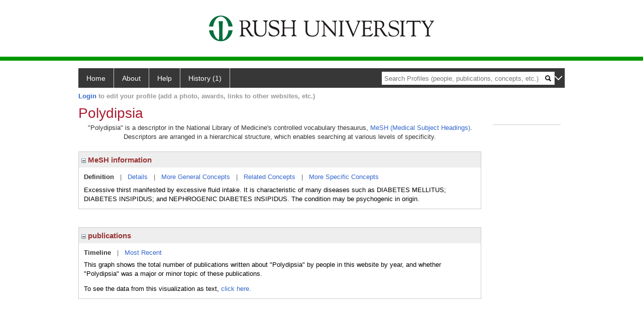

--- FILE ---
content_type: text/html; charset=utf-8
request_url: https://profiles.rush.edu/display/18756
body_size: 11127
content:

<!DOCTYPE html PUBLIC "-//W3C//DTD XHTML 1.0 Strict//EN" "https://www.w3.org/TR/xhtml1/DTD/xhtml1-strict.dtd">
<html>
<head id="ctl00_Head1"><title>
	Polydipsia | Profiles RNS
</title><meta charset="utf-8" /><meta http-equiv="X-UA-Compatible" content="IE-edge" /><meta name="viewport" content="width=device-width, initial-scale=1" />
    <script type="text/javascript" src="https://ajax.aspnetcdn.com/ajax/jQuery/jquery-3.3.1.min.js"></script>
    <!-- Latest compiled and minified CSS -->
    <link rel="stylesheet" href="https://maxcdn.bootstrapcdn.com/bootstrap/3.3.7/css/bootstrap.min.css" integrity="sha384-BVYiiSIFeK1dGmJRAkycuHAHRg32OmUcww7on3RYdg4Va+PmSTsz/K68vbdEjh4u" crossorigin="anonymous" />
    <!-- Optional theme -->
    <link rel="stylesheet" href="https://maxcdn.bootstrapcdn.com/bootstrap/3.3.7/css/bootstrap-theme.min.css" integrity="sha384-rHyoN1iRsVXV4nD0JutlnGaslCJuC7uwjduW9SVrLvRYooPp2bWYgmgJQIXwl/Sp" crossorigin="anonymous" /><link rel="stylesheet" href="https://netdna.bootstrapcdn.com/font-awesome/4.2.0/css/font-awesome.min.css" />
    <!-- Latest compiled and minified JavaScript -->
    <script type="text/javascript" src="https://maxcdn.bootstrapcdn.com/bootstrap/3.3.7/js/bootstrap.min.js" integrity="sha384-Tc5IQib027qvyjSMfHjOMaLkfuWVxZxUPnCJA7l2mCWNIpG9mGCD8wGNIcPD7Txa" crossorigin="anonymous"></script>      

    
    <link href="https://profiles.rush.edu/framework/css/profiles.css" rel="stylesheet" type="text/css" media="all" /><link href="https://profiles.rush.edu/framework/css/prns-theme.css" rel="stylesheet" type="text/css" media="all" /><link href="https://profiles.rush.edu/framework/css/prns-theme-menus-top.css" rel="stylesheet" type="text/css" media="all" /><meta name="apple-mobile-web-app-title" content="Profiles RNS" /><meta name="application-name" content="Profiles RNS" /><meta name="msapplication-TileColor" content="#a41c2f" /><meta name="theme-color" content="#a41c2f" /><link href="https://profiles.rush.edu/Profile/CSS/display.css" rel="stylesheet" type="text/css" media="all" /><script type="text/javascript" src="https://profiles.rush.edu/Framework/JavaScript/profiles.js"></script><link rel="alternate" type="application/rdf+xml" href="https://profiles.rush.edu/profile/18756/18756.rdf" /></head>
<body id="ctl00_bodyMaster">
    <!-- Google Tag Manager (noscript) -->
    <noscript>
        <iframe src="https://www.googletagmanager.com/ns.html?id=GTM-PXSD37"
            height="0" width="0" style="display: none; visibility: hidden"></iframe>
    </noscript>
    <!-- End Google Tag Manager (noscript) -->
    <form name="aspnetForm" method="post" action="../Profile/Display.aspx?subject=18756&amp;predicate=&amp;object=&amp;tab=&amp;file=&amp;viewas=HTML&amp;ContentType=text%2fhtml&amp;StatusCode=200&amp;SessionID=11DCE3E1-3A67-4096-9F6F-0F86C22B1E69" id="aspnetForm" enctype="multipart/form-data">
<div>
<input type="hidden" name="ctl00_toolkitScriptMaster_HiddenField" id="ctl00_toolkitScriptMaster_HiddenField" value="" />
<input type="hidden" name="__EVENTTARGET" id="__EVENTTARGET" value="" />
<input type="hidden" name="__EVENTARGUMENT" id="__EVENTARGUMENT" value="" />
<input type="hidden" name="__VIEWSTATE" id="__VIEWSTATE" value="/wEPDwUENTM4MWRkAhQrYbsxhaDJtHyB0XDRFs5D3QcIUq/QdlJIHuTiOpY=" />
</div>

<script type="text/javascript">
//<![CDATA[
var theForm = document.forms['aspnetForm'];
if (!theForm) {
    theForm = document.aspnetForm;
}
function __doPostBack(eventTarget, eventArgument) {
    if (!theForm.onsubmit || (theForm.onsubmit() != false)) {
        theForm.__EVENTTARGET.value = eventTarget;
        theForm.__EVENTARGUMENT.value = eventArgument;
        theForm.submit();
    }
}
//]]>
</script>


<script src="/WebResource.axd?d=LFXLMR1gXNnXYej92eiLejn0nAExYbscTxEo12DgVm-gNOA9tYyHVZlLPX4E8tXyCBBYAatAS7J2rJxxUPt7yJJlgobuNGcf5VMm1JhpOFc1&amp;t=638901593280000000" type="text/javascript"></script>


<script src="/ScriptResource.axd?d=USXGLUTvyXF2SFGQsqpK46alCXYEvT0sHPmllWxViob5xumnScAJuL7xSnxTrrvvgU8kEXIGk4cW413WK1KIgn-_8kJGlx47pYfQVal_7zgksAqb2nzugZzbV2v08bPW0&amp;t=705c9838" type="text/javascript"></script>
<script src="/ScriptResource.axd?d=Tv_IxUAt2yEgUROskpMhrTKu9Vo_ESGMd2cHR3tH8jKhhefOvTilT0l-MhEOXL-SBVjxh-siDmB3Iq8T68sDnArq84yYVI1a30W8E1-N7Keqh7lW4teZWx03ugSDBsU61szsG-2Q8ekQrf8T6_H9BA2&amp;t=705c9838" type="text/javascript"></script>
<div>

	<input type="hidden" name="__VIEWSTATEGENERATOR" id="__VIEWSTATEGENERATOR" value="BDFA38F5" />
</div>
        <script type="text/javascript">
//<![CDATA[
Sys.WebForms.PageRequestManager._initialize('ctl00$toolkitScriptMaster', 'aspnetForm', [], [], [], 3600, 'ctl00');
//]]>
</script>


        <script type="text/javascript">
            (function (i, s, o, g, r, a, m) {
                i['GoogleAnalyticsObject'] = r; i[r] = i[r] || function () {
                    (i[r].q = i[r].q || []).push(arguments)
                }, i[r].l = 1 * new Date(); a = s.createElement(o), m = s.getElementsByTagName(o)[0]; a.async = 1; a.src = g; m.parentNode.insertBefore(a, m)
            })(window, document, 'script', '//www.google-analytics.com/analytics.js', 'ga');
            ga('create', 'UA-5308116-1', '.catalyst.harvard.edu');
            ga('create', 'UA-59825751-1', '.catalyst.harvard.edu', { 'name': 'b' });
            ga('send', 'pageview');
            ga('b.send', 'pageview');
        </script>
        <div id='page-container'>
    <div class="institutionHeader">
     
        <img src="https://profiles.rush.edu/Framework/Images/banner.png" alt="Header Logo" />
</div>
            <div class="profiles">
                
                
                    
                            
<div id="prns-nav">
    <!-- MAIN NAVIGATION MENU -->
    <nav>
        <ul class="prns-main">
            <li class="main-nav">
                <a href="/search">Home</a>
            </li>
            <li class="main-nav">
                <a href='#'>About</a>
                <ul class="drop">
                    <li>
                        <a id="about" style="border-left: 1px solid  #999; border-right: 1px solid  #999; border-bottom: 1px solid #999; width: 200px !important" href="/about/default.aspx?tab=overview">Overview</a>
                    </li>
                    <li>
                        <a id="data" style="border-left: 1px solid  #999; border-right: 1px solid  #999; border-bottom: 1px solid #999; width: 200px !important" href="/about/default.aspx?tab=data">Sharing Data</a>
                    </li>
                    <li>
                        <a id="orcid" style="border-left: 1px solid  #999; border-right: 1px solid  #999; border-bottom: 1px solid #999; width: 200px !important" href="/about/default.aspx?tab=orcid">ORCID</a>
                    </li>
                </ul>

            </li>
            <li class="main-nav">
                <a href="/about/default.aspx?tab=faq">Help</a>
            </li>
            
            <li class='main-nav'><a href='https://profiles.rush.edu/history'>History (1)</a><ul class='drop'><li><a  style='border-left:1px solid #383737;border-right:1px solid #383737;' href='https://profiles.rush.edu/profile/18756'>Polydipsia</a></li><li style='height:39px !important;'><a style='border-top:1px solid #ffffff;border-bottom:1px solid #383737;border-left:1px solid #383737;border-right:1px solid #383737;' href='https://profiles.rush.edu/history'>See All Pages</a></li></ul></li>
            <li class="search main-nav" style="width: 492px;">
                <input name="search" id="menu-search" placeholder="Search Profiles (people, publications, concepts, etc.)" type="text" style="padding-left: 5px;" />
                <img style="cursor: pointer" alt="search" id="img-mag-glass" src="/framework/images/blackMagnifyGlass.png" />
            </li>
            <li id="search-drop" class="last main-nav" style="float: right !important; width: 25px;">
                <a href="#" style="padding: 0px; padding-top: 9px; margin: 0px;">
                    <img src="/framework/images/arrowDown.png" /></a>
                <ul class="drop" style="top: 39px; left: 835px;">
                    <li class='first'><a class='search-drop' href='https://profiles.rush.edu/search'>Find People</a></li><li class='last'><a class='search-drop' style='border-bottom:1px solid #383737;' href='https://profiles.rush.edu/search/all'>Find Everything</a></li>
                </ul>
            </li>
        </ul>
        <!-- USER LOGIN MSG / USER FUNCTION MENU -->
        <div id="prns-usrnav" class="pub" class-help="class should be [pub|user]">
            <div class="loginbar">
                <a href='https://profiles.rush.edu/login/default.aspx?method=login&redirectto=https://profiles.rush.edu/display/18756'>Login</a> to edit your profile (add a photo, awards, links to other websites, etc.)
            </div>
            <!-- SUB NAVIGATION MENU (logged on) -->
            <ul class="usermenu">
                
                <li style="margin-top: 0px !important;">
                    <div class="divider"></div>
                </li>
                <li><a href='https://profiles.rush.edu/login/default.aspx?pin=send&method=login&edit=true'>Edit My Profile</a></li>
                <li>
                    <div class="divider"></div>
                </li>
                               
                <li id="ListDivider">
                    <div class="divider"></div>
                </li>
                <li id="navMyLists">
                   <a href="#">My Person List (<span id="list-count">0</span>)</a>
                    
                </li>
                 <li>
                    <div class="divider"></div>
                </li>
              
                
                
                
            </ul>
        </div>
    </nav>
</div>

<script type='text/javascript'>$('#useourdata').css('border-bottom','');</script><script type='text/javascript'> var NAME = document.getElementById('prns-usrnav'); NAME.className = 'pub'; $('#navMyLists').remove(); $('#ListDivider').remove();</script>
<script type="text/javascript">

    $(function () {
        setNavigation();
    });

    function setNavigation() {
        var path = $(location).attr('href');
        path = path.replace(/\/$/, "");
        path = decodeURIComponent(path);

        $(".prns-main li").each(function () {

            var href = $(this).find("a").attr('href');
            var urlParams = window.location.search;

            if ((path + urlParams).indexOf(href) >= 0) {
                $(this).addClass('landed');
            }
        });


        return true;
    }
    $(document).ready(function () {
        $("#menu-search").on("keypress", function (e) {
            if (e.which == 13) {
                minisearch();
                return false;
            }
            return true;
        });

        $("#img-mag-glass").on("click", function () {
            minisearch();
            return true;
        });
    });
    function minisearch() {
        var keyword = $("#menu-search").val();
        var classuri = 'http://xmlns.com/foaf/0.1/Person';
        document.location.href = '/search/default.aspx?searchtype=people&searchfor=' + keyword + '&classuri=' + classuri;
        return true;
    }

</script>



                        
                
                
                <div class="profilesPage">
                    <button type="button" style="color: #000000;" onclick="javascript:topFunction();" id="rtnBtn" title="Go to top">Return to Top</button>
                    <div id="profilesMainRow" class="MainRow">
                        
                        <div id="ctl00_divProfilesContentMain" class="profilesContentMain profilesMaxWidth">
                            <div id="ctl00_divTopMainRow" style="width: 100%">
                                 <div class="pageTitle"><h2 style='margin-bottom:0px;'>Polydipsia</h2></div>
                            </div>
                            
                            <div class="backLink">
                                
                            </div>
                            <div class="pageDescription">
                                
                            </div>
                            <div class="prns-screen-search" id="prns-content">
                                <div class="content-main">
                                    
                                </div>
                            </div>
                            <div class="panelMain">
                                
                                    
                                            

<p style='margin-bottom: 20px;'>
	"Polydipsia" is a descriptor in the National Library of Medicine's controlled vocabulary thesaurus, 
	<a href="http://www.nlm.nih.gov/mesh/" target="_blank">MeSH (Medical Subject Headings)</a>. Descriptors are arranged in a hierarchical structure, 
	which enables searching at various levels of specificity.
</p>

<div class="PropertyGroupItem">
	<div class="PropertyItemHeader">
		<a href="javascript:toggleBlock('propertyitem','meshInfo')"> 
			<img src="https://profiles.rush.edu/Profile/Modules/PropertyList/images/minusSign.gif" id="ctl00_ContentMain_rptMain_ctl00_ctl00_plusImage" style="border: none; text-decoration: none !important" border="0" alt="expand / collapse" /></a>
			MeSH information
	</div>
	<div class="PropertyGroupData">
		<div id="meshInfo">

			<div class="anchor-tab">
				<a href="javascript:void(0)" id="ctl00_ContentMain_rptMain_ctl00_ctl00_definitionLink" class="selected" rel="#meshDefinition">Definition</a>
				&nbsp; | &nbsp; 
				<a href="javascript:void(0)" id="ctl00_ContentMain_rptMain_ctl00_ctl00_detailsLink" rel="#meshDetails">Details</a> 
				&nbsp; | &nbsp; 
				<a href="javascript:void(0)" id="ctl00_ContentMain_rptMain_ctl00_ctl00_generalConceptLink" rel="#meshGeneralConcepts">More General Concepts</a> 
				&nbsp; | &nbsp; 
				<a href="javascript:void(0)" id="ctl00_ContentMain_rptMain_ctl00_ctl00_relatedConceptLink" rel="#meshRelatedConcepts">Related Concepts</a> 	
				&nbsp; | &nbsp; 
				<a href="javascript:void(0)" id="ctl00_ContentMain_rptMain_ctl00_ctl00_specificConceptLink" rel="#meshSpecificConcepts">More Specific Concepts</a> 	
			</div>

			<div id="meshDefinition" class='toggle-vis'>
				Excessive thirst manifested by excessive fluid intake. It is characteristic of many diseases such as DIABETES MELLITUS; DIABETES INSIPIDUS; and NEPHROGENIC DIABETES INSIPIDUS. The condition may be psychogenic in origin.
    
			</div>

			<div id="meshDetails" class='toggle-vis' style='display: none;'>
				<table>
				<tbody>
					<tr>
						<td class='label'>Descriptor ID</td>
						<td>				
							D059606
						</td>			
					</tr>
					<tr>
						<td class='label'>MeSH Number(s)</td>
						<td>
							<div>C23.550.759</div><div>C23.888.663</div>
						</td>
					</tr>
					<tr>
						<td class='label'>Concept/Terms</td>
						<td>
							<div><a href='javascript:void(0);'>Polydipsia</a><ul style='display: none;'><li><span>Polydipsia</span></li><li><span>Polydipsias</span></li></ul></div>
						</td>
					</tr>
				</tbody>	
				</table>
			</div>

			<div id="meshGeneralConcepts" class='toggle-vis' style='display: none;'>
				<p>Below are MeSH descriptors whose meaning is more general than "Polydipsia".</p>
				<div>
					<ul>
						<li><span>Diseases [C]</span></li><li style='margin-left:16px;'><span><a href='https://profiles.rush.edu/profile/13962'>Pathological Conditions, Signs and Symptoms</a> [C23]</span></li><li style='margin-left:24px;'><span><a href='https://profiles.rush.edu/profile/13410'>Pathologic Processes</a> [C23.550]</span></li><li style='margin-left:32px;'><span><a href='https://profiles.rush.edu/profile/18756'><b>Polydipsia</b></a> [C23.550.759]</span></li><li style='margin-left:24px;'><span><a href='https://profiles.rush.edu/profile/9151'>Signs and Symptoms</a> [C23.888]</span></li><li style='margin-left:32px;'><span><a href='https://profiles.rush.edu/profile/18756'><b>Polydipsia</b></a> [C23.888.663]</span></li>
					</ul>
				</div>
			</div>

			<div id="meshRelatedConcepts" class='toggle-vis' style='display: none;'>
				<p>Below are MeSH descriptors whose meaning is related to "Polydipsia".</p>
				<div>
					<ul>
						<li style='margin-left:0px;'><span><a href='https://profiles.rush.edu/profile/13410'>Pathologic Processes</a></span></li><li style='margin-left:16px;'><span><a href='https://profiles.rush.edu/profile/22990'>Acantholysis</a></span></li><li style='margin-left:16px;'><span><a href='https://profiles.rush.edu/profile/22114'>Arrhythmias, Cardiac</a></span></li><li style='margin-left:16px;'><span><a href='https://profiles.rush.edu/profile/8316'>Ascites</a></span></li><li style='margin-left:16px;'><span><a href='https://profiles.rush.edu/profile/16507'>Atrial Remodeling</a></span></li><li style='margin-left:16px;'><span><a href='https://profiles.rush.edu/profile/7255'>Azotemia</a></span></li><li style='margin-left:16px;'><span><a href='https://profiles.rush.edu/profile/4370'>Cardiotoxicity</a></span></li><li style='margin-left:16px;'><span><a href='https://profiles.rush.edu/profile/6435'>Channelopathies</a></span></li><li style='margin-left:16px;'><span><a href='https://profiles.rush.edu/profile/19493'>Chromosome Aberrations</a></span></li><li style='margin-left:16px;'><span><a href='https://profiles.rush.edu/profile/5268'>Death</a></span></li><li style='margin-left:16px;'><span><a href='https://profiles.rush.edu/profile/14266'>Dehydration</a></span></li><li style='margin-left:16px;'><span><a href='https://profiles.rush.edu/profile/12722'>Delayed Graft Function</a></span></li><li style='margin-left:16px;'><span><a href='https://profiles.rush.edu/profile/28885'>Disease</a></span></li><li style='margin-left:16px;'><span><a href='https://profiles.rush.edu/profile/14264'>Disease Attributes</a></span></li><li style='margin-left:16px;'><span><a href='https://profiles.rush.edu/profile/20575'>Dysbiosis</a></span></li><li style='margin-left:16px;'><span><a href='https://profiles.rush.edu/profile/5462'>Emphysema</a></span></li><li style='margin-left:16px;'><span><a href='https://profiles.rush.edu/profile/29160'>Extravasation of Diagnostic and Therapeutic Materials</a></span></li><li style='margin-left:16px;'><span><a href='https://profiles.rush.edu/profile/14635'>Femoracetabular Impingement</a></span></li><li style='margin-left:16px;'><span><a href='https://profiles.rush.edu/profile/19747'>Fibrosis</a></span></li><li style='margin-left:16px;'><span><a href='https://profiles.rush.edu/profile/7561320'>Frailty</a></span></li><li style='margin-left:16px;'><span><a href='https://profiles.rush.edu/profile/3546'>Genomic Instability</a></span></li><li style='margin-left:16px;'><span><a href='https://profiles.rush.edu/profile/14043'>Gliosis</a></span></li><li style='margin-left:16px;'><span><a href='https://profiles.rush.edu/profile/23909'>Granuloma</a></span></li><li style='margin-left:16px;'><span><a href='https://profiles.rush.edu/profile/26029'>Granulomatosis, Orofacial</a></span></li><li style='margin-left:16px;'><span><a href='https://profiles.rush.edu/profile/20194'>Growth Disorders</a></span></li><li style='margin-left:16px;'><span><a href='https://profiles.rush.edu/profile/10392'>Hemolysis</a></span></li><li style='margin-left:16px;'><span><a href='https://profiles.rush.edu/profile/26200'>Hemorrhage</a></span></li><li style='margin-left:16px;'><span><a href='https://profiles.rush.edu/profile/16695'>Hyperammonemia</a></span></li><li style='margin-left:16px;'><span><a href='https://profiles.rush.edu/profile/15109'>Hyperamylasemia</a></span></li><li style='margin-left:16px;'><span><a href='https://profiles.rush.edu/profile/8280'>Hyperbilirubinemia</a></span></li><li style='margin-left:16px;'><span><a href='https://profiles.rush.edu/profile/25573'>Hyperplasia</a></span></li><li style='margin-left:16px;'><span><a href='https://profiles.rush.edu/profile/28022'>Hyperuricemia</a></span></li><li style='margin-left:16px;'><span><a href='https://profiles.rush.edu/profile/17764'>Hypovolemia</a></span></li><li style='margin-left:16px;'><span><a href='https://profiles.rush.edu/profile/3299'>Inflammation</a></span></li><li style='margin-left:16px;'><span><a href='https://profiles.rush.edu/profile/25041'>Intraoperative Complications</a></span></li><li style='margin-left:16px;'><span><a href='https://profiles.rush.edu/profile/2772'>Ischemia</a></span></li><li style='margin-left:16px;'><span><a href='https://profiles.rush.edu/profile/6159'>Leukoaraiosis</a></span></li><li style='margin-left:16px;'><span><a href='https://profiles.rush.edu/profile/18055'>Leukocytosis</a></span></li><li style='margin-left:16px;'><span><a href='https://profiles.rush.edu/profile/27196'>Lithiasis</a></span></li><li style='margin-left:16px;'><span><a href='https://profiles.rush.edu/profile/7560567'>Long Term Adverse Effects</a></span></li><li style='margin-left:16px;'><span><a href='https://profiles.rush.edu/profile/19510'>Malacoplakia</a></span></li><li style='margin-left:16px;'><span><a href='https://profiles.rush.edu/profile/24493'>Menstruation Disturbances</a></span></li><li style='margin-left:16px;'><span><a href='https://profiles.rush.edu/profile/27303'>Metaplasia</a></span></li><li style='margin-left:16px;'><span><a href='https://profiles.rush.edu/profile/19817'>Muscle Weakness</a></span></li><li style='margin-left:16px;'><span><a href='https://profiles.rush.edu/profile/4473'>Necrosis</a></span></li><li style='margin-left:16px;'><span><a href='https://profiles.rush.edu/profile/28990'>Neointima</a></span></li><li style='margin-left:16px;'><span><a href='https://profiles.rush.edu/profile/22199'>Neoplastic Processes</a></span></li><li style='margin-left:16px;'><span><a href='https://profiles.rush.edu/profile/5898'>Nerve Degeneration</a></span></li><li style='margin-left:16px;'><span><a href='https://profiles.rush.edu/profile/9656'>Ochronosis</a></span></li><li style='margin-left:16px;'><span><a href='https://profiles.rush.edu/profile/14012'>Ossification, Heterotopic</a></span></li><li style='margin-left:16px;'><span><a href='https://profiles.rush.edu/profile/13035'>Pigmentation Disorders</a></span></li><li style='margin-left:16px;'><span><a href='https://profiles.rush.edu/profile/18756'><b>Polydipsia</b></a></span></li><li style='margin-left:16px;'><span><a href='https://profiles.rush.edu/profile/21494'>Postoperative Complications</a></span></li><li style='margin-left:16px;'><span><a href='https://profiles.rush.edu/profile/27114'>Protein Aggregation, Pathological</a></span></li><li style='margin-left:16px;'><span><a href='https://profiles.rush.edu/profile/17156'>Respiratory Aspiration</a></span></li><li style='margin-left:16px;'><span><a href='https://profiles.rush.edu/profile/19479'>Retropneumoperitoneum</a></span></li><li style='margin-left:16px;'><span><a href='https://profiles.rush.edu/profile/25479'>Sclerosis</a></span></li><li style='margin-left:16px;'><span><a href='https://profiles.rush.edu/profile/16554'>Shock</a></span></li><li style='margin-left:16px;'><span><a href='https://profiles.rush.edu/profile/12943'>Teratogenesis</a></span></li><li style='margin-left:16px;'><span><a href='https://profiles.rush.edu/profile/24831'>Ulcer</a></span></li><li style='margin-left:16px;'><span><a href='https://profiles.rush.edu/profile/22960'>Vascular Remodeling</a></span></li><li style='margin-left:16px;'><span><a href='https://profiles.rush.edu/profile/3745'>Yang Deficiency</a></span></li><li style='margin-left:16px;'><span><a href='https://profiles.rush.edu/profile/16365'>Yin Deficiency</a></span></li><li style='margin-left:0px;'><span><a href='https://profiles.rush.edu/profile/9151'>Signs and Symptoms</a></span></li><li style='margin-left:16px;'><span><a href='https://profiles.rush.edu/profile/19063'>Aging, Premature</a></span></li><li style='margin-left:16px;'><span><a href='https://profiles.rush.edu/profile/16379'>Asthenia</a></span></li><li style='margin-left:16px;'><span><a href='https://profiles.rush.edu/profile/12841'>Body Temperature Changes</a></span></li><li style='margin-left:16px;'><span><a href='https://profiles.rush.edu/profile/15066'>Body Weight</a></span></li><li style='margin-left:16px;'><span><a href='https://profiles.rush.edu/profile/4262'>Cardiac Output, High</a></span></li><li style='margin-left:16px;'><span><a href='https://profiles.rush.edu/profile/8642'>Cardiac Output, Low</a></span></li><li style='margin-left:16px;'><span><a href='https://profiles.rush.edu/profile/17633'>Chills</a></span></li><li style='margin-left:16px;'><span><a href='https://profiles.rush.edu/profile/4926'>Cyanosis</a></span></li><li style='margin-left:16px;'><span><a href='https://profiles.rush.edu/profile/22979'>Edema</a></span></li><li style='margin-left:16px;'><span><a href='https://profiles.rush.edu/profile/22803'>Eye Manifestations</a></span></li><li style='margin-left:16px;'><span><a href='https://profiles.rush.edu/profile/19885'>Failure to Thrive</a></span></li><li style='margin-left:16px;'><span><a href='https://profiles.rush.edu/profile/4798'>Fatigue</a></span></li><li style='margin-left:16px;'><span><a href='https://profiles.rush.edu/profile/20871'>Feminization</a></span></li><li style='margin-left:16px;'><span><a href='https://profiles.rush.edu/profile/27563'>Fetal Distress</a></span></li><li style='margin-left:16px;'><span><a href='https://profiles.rush.edu/profile/21227'>Heart Murmurs</a></span></li><li style='margin-left:16px;'><span><a href='https://profiles.rush.edu/profile/6255'>Hot Flashes</a></span></li><li style='margin-left:16px;'><span><a href='https://profiles.rush.edu/profile/11709'>Hypergammaglobulinemia</a></span></li><li style='margin-left:16px;'><span><a href='https://profiles.rush.edu/profile/21831'>Hyperlactatemia</a></span></li><li style='margin-left:16px;'><span><a href='https://profiles.rush.edu/profile/5379'>Hypertriglyceridemic Waist</a></span></li><li style='margin-left:16px;'><span><a href='https://profiles.rush.edu/profile/13866'>Intermittent Claudication</a></span></li><li style='margin-left:16px;'><span><a href='https://profiles.rush.edu/profile/7561032'>Medically Unexplained Symptoms</a></span></li><li style='margin-left:16px;'><span><a href='https://profiles.rush.edu/profile/28653'>Mobility Limitation</a></span></li><li style='margin-left:16px;'><span><a href='https://profiles.rush.edu/profile/8368'>Motion Sickness</a></span></li><li style='margin-left:16px;'><span><a href='https://profiles.rush.edu/profile/9612'>Myocardial Stunning</a></span></li><li style='margin-left:16px;'><span><a href='https://profiles.rush.edu/profile/11738'>Neurologic Manifestations</a></span></li><li style='margin-left:16px;'><span><a href='https://profiles.rush.edu/profile/20963'>Oral Manifestations</a></span></li><li style='margin-left:16px;'><span><a href='https://profiles.rush.edu/profile/18756'><b>Polydipsia</b></a></span></li><li style='margin-left:16px;'><span><a href='https://profiles.rush.edu/profile/28163'>Prodromal Symptoms</a></span></li><li style='margin-left:16px;'><span><a href='https://profiles.rush.edu/profile/17910'>Pseudophakia</a></span></li><li style='margin-left:16px;'><span><a href='https://profiles.rush.edu/profile/13582'>Renal Colic</a></span></li><li style='margin-left:16px;'><span><a href='https://profiles.rush.edu/profile/26153'>Reticulocytosis</a></span></li><li style='margin-left:16px;'><span><a href='https://profiles.rush.edu/profile/15157'>Signs and Symptoms, Digestive</a></span></li><li style='margin-left:16px;'><span><a href='https://profiles.rush.edu/profile/11707'>Signs and Symptoms, Respiratory</a></span></li><li style='margin-left:16px;'><span><a href='https://profiles.rush.edu/profile/23783'>Skin Manifestations</a></span></li><li style='margin-left:16px;'><span><a href='https://profiles.rush.edu/profile/7561700'>Travel-Related Illness</a></span></li><li style='margin-left:16px;'><span><a href='https://profiles.rush.edu/profile/27492'>Urological Manifestations</a></span></li><li style='margin-left:16px;'><span><a href='https://profiles.rush.edu/profile/11171'>Virilism</a></span></li>
					</ul>
				</div>
			</div>

			<div id="meshSpecificConcepts" class='toggle-vis' style='display: none;'>
				<p>Below are MeSH descriptors whose meaning is more specific than "Polydipsia".</p>
				<div>
					<ul>
						<li><span>Polydipsia</span></li><li style='margin-left:16px;'><span><a href='https://profiles.rush.edu/profile/21080'>Polydipsia, Psychogenic</a></span></li>
					</ul>
				</div>
			</div>
		</div>
	</div>
</div>
<br /><br />
<script type="text/javascript">
	$(function() {

		$("#meshInfo .anchor-tab a").bind("click", function() {
			var $this = $(this);
			if ($this.get(0).className != "selected" && $this.get(0).className != "disabled") {
				// Toggle link classes
				$this.toggleClass("selected").siblings("a.selected").removeClass("selected");

				// Show target element hiding currently visible
				var target = $this.attr('rel');
				$("#meshInfo .toggle-vis:visible").hide();
				$(target).fadeIn("fast");
			}
		});

		$('#meshDetails a').bind('click', function() {
			var $this = $(this);
			$this.next('ul').toggle();
		});
	});
</script>
                                        
                                            

<div class="PropertyGroupItem"  style='margin-bottom: 10px;'>
	<div class="PropertyItemHeader">
		<a href="javascript:toggleBlock('propertyitem','conceptPub')"> 
			<img src="https://profiles.rush.edu/Profile/Modules/PropertyList/images/minusSign.gif" id="ctl00_ContentMain_rptMain_ctl01_ctl00_plusImage" style="border: none; text-decoration: none !important" border="0" alt="expand / collapse" /></a>
			publications
	</div>
	<div class="PropertyGroupData">
		<div id="conceptPub" class='publicationList'>

			<div class="anchor-tab">
				<a class='selected' rel="#timelineContainer" href='javascript:void(0)'>Timeline</a>
				&nbsp; | &nbsp; 
				
				<a rel="#newest" tabindex="0">Most Recent</a> 
				
			</div>
			
			<div id="timelineContainer" class='toggle-vis' style='margin-top: 6px;'>		
				<div style='padding-right: 3px;'>This graph shows the total number of publications written about "Polydipsia" by people in this website by year, and whether "Polydipsia" was a major or minor topic of these publications. <!--In all years combined, a total of [[[TODO:PUBLICATION COUNT]]] publications were written by people in Profiles.--></div>
				<div id="publicationTimelineGraph">
					<img id="ctl00_ContentMain_rptMain_ctl01_ctl00_timeline" border="0" />
                    <div style="text-align:left">To see the data from this visualization as text, <a id="divShowTimelineTable" tabindex="0">click here.</a></div>
				</div>
                <div id="divTimelineTable" class="listTable" style="display:none;margin-top:12px;margin-bottom:8px;">
		            
                    To return to the timeline, <a id="dirReturnToTimeline" tabindex="0">click here.</a>
                </div>
			</div>	
			
			
			
			<div id="newest" class="newest publications toggle-vis" style="display:none;">
				<div class='intro'>Below are the most recent publications written about "Polydipsia" by people in Profiles.</div>
				<ol style="margin-top: 8px;">		
					
				</ol>	
			</div>	
			
			
		</div>
	</div>
</div>
<script type="text/javascript">
    $(function () {
        // Add style to the first LI
        $("div.publications ol").find("li:first").addClass("first");
        // Remove timeline graph if no image found.
        if ($('#publicationTimelineGraph img').attr('src') == undefined)
            $('#publicationTimelineGraph img').remove();

        $(".publicationList .anchor-tab a").bind("click", function () {
            var $this = $(this);
            if ($this.get(0).className != "selected") {
                // Toggle link classes
                $this.toggleClass("selected").siblings("a.selected").removeClass("selected");

                // Show target element hiding currently visible
                var target = $this.attr('rel');
                $("div.publicationList .toggle-vis:visible").hide();
                $(target).fadeIn("fast");
            }
        });

        $(".publicationList .anchor-tab a").bind("keypress", function (e) {
            if (e.keyCode == 13) {
                var $this = $(this);
                if ($this.get(0).className != "selected") {
                    // Toggle link classes
                    $this.toggleClass("selected").siblings("a.selected").removeClass("selected");

                    // Show target element hiding currently visible
                    var target = $this.attr('rel');
                    $("div.publicationList .toggle-vis:visible").hide();
                    $(target).fadeIn("fast");
                }
            }
        });
    });

    $(function () {
        $("#divShowTimelineTable").bind("click", function () {

            $("#divTimelineTable").show();
            $("#publicationTimelineGraph").hide();
        });


        jQuery("#divShowTimelineTable").bind("keypress", function (e) {
            if (e.keyCode == 13) {
                $("#divTimelineTable").show();
                $("#publicationTimelineGraph").hide();
            }
        });
    });

    $(function () {
        $("#dirReturnToTimeline").bind("click", function () {

            $("#divTimelineTable").hide();
            $("#publicationTimelineGraph").show();
        });


        jQuery("#dirReturnToTimeline").bind("keypress", function (e) {
            if (e.keyCode == 13) {
                $("#divTimelineTable").hide();
                $("#publicationTimelineGraph").show();
            }
        });
    });
</script>
       
                                        
                                
                            </div>
                        </div>
                        <div class="profilesContentPassive">
                            <div class="panelPassive">
                                
                                    
                                            

                                        
                                            

<div class="passiveSectionHead">
    <div id="ctl00_ContentPassive_rptPassive_ctl01_ctl00_sectionTitle" style="display: none;">
        Similar Concepts <a href="JavaScript:toggleVisibility('similarConceptDescription');">
            <img id="ctl00_ContentPassive_rptPassive_ctl01_ctl00_imgQuestion" alt="expand description" src="" style="border-width:0px;" />
        </a>
    </div>
    <div id="similarConceptDescription" class="passiveSectionHeadDescription" style="display: none;">
        Similar concepts derived from published works.
    </div>
</div>
<div class="passiveSectionBody">
	<ul>
		
	</ul>
</div>
<div class="passiveSectionLine">_</div>
       
                                        
                                            

<div class="passiveSectionHead">
    <div id="ctl00_ContentPassive_rptPassive_ctl02_ctl00_sectionTitle" style="display: none;">
        Top Journals <a href="JavaScript:toggleVisibility('topJournal');">
            <img id="ctl00_ContentPassive_rptPassive_ctl02_ctl00_imgQuestion" alt="expand description" src="" style="border-width:0px;" />
        </a>
    </div>
    <div id="topJournal" class="passiveSectionHeadDescription" style="display: none;">
        Top journals in which articles about this concept have been published.
    </div>
</div>
<div class="passiveSectionBody">
	<ul>
		
	</ul>
</div>

       
                                        
                                
                            </div>
                        </div>
                    </div>
                </div>
            </div>
            
            <div style="margin-top: 32px;" id="catfooter">
                
            </div>
        </div>
    </form>
    <script type="text/javascript">
        $(document).ready(function () {


            $("#page-container a").css("cursor", "pointer");
            $(".title-container").css("cursor", "pointer");
            $('.title-container').hover(function () {
                $(".title-container").css("opacity", ".5");
            });

            $(".title-container").click(function () {
                //  window.location.href = "https://staging.connects.catalyst.harvard.edu/profiles/search";
            });

            $(".questionImage").on("click", function (event) {
                event.stopPropagation();
                event.stopImmediatePropagation();
                $(this).parent().siblings(".passiveSectionHeadDescription").toggle();
                event.preventDefault();
            });

            $('input[type="text"]').on("focusout", function (event) {
                $(this).val($.trim($(this).val()));
                return true;
            });

            if ($(".panelPassive").text().trim().length == 0) { $(".panelPassive").remove(); }
            if ($(".profilesContentPassive").text().trim().length == 0) { $(".profilesContentPassive").remove(); }
            if ($(".content-main").text().trim().length == 0) { $(".content-main").remove(); }
            if ($(".prns-screen-search").text().trim().length == 0) { $(".prns-screen-search").remove(); }
            if ($(".profilesHeader").text().trim().length == 0) { $(".profilesHeader").remove(); }
            if ($(".panelHeader").text().trim().length == 0) { $(".panelHeader").remove(); }

        });

        // When the user scrolls down 20px from the top of the document, show the button
        window.onscroll = function () { scrollFunction() };

        function scrollFunction() {
            if (document.body.scrollTop > 250 || document.documentElement.scrollTop > 250) {
                document.getElementById("rtnBtn").style.display = "block";
            } else {
                document.getElementById("rtnBtn").style.display = "none";
            }
            return true;
        }

        // When the user clicks on the button, scroll to the top of the document
        function topFunction() {
            $('body,html').animate({ scrollTop: 0 }, 500);
            return true;
        }

        $(document).ready(function () {
            $(".lnk-edit-arrow").on("click", function () {
                var img = $(this).find("img");
                var current = img.attr("src");
                var newsrc = img.attr("data-swap");
                $("#" + $(this).attr("data-item")).toggle();
                img.attr("src", newsrc).attr("data-swap", current);
            });
        });


    </script>
    <script type="text/javascript">
    $(document).ready(function () {jQuery('.pageSubTitle').remove();});$(document).ready(function () {$('.pageDescription').remove();});$(document).ready(function () {$('.backLink').remove();});$(document).ready(function () {$('.prns-screen-search').remove();});
    </script>
</body>
</html>
